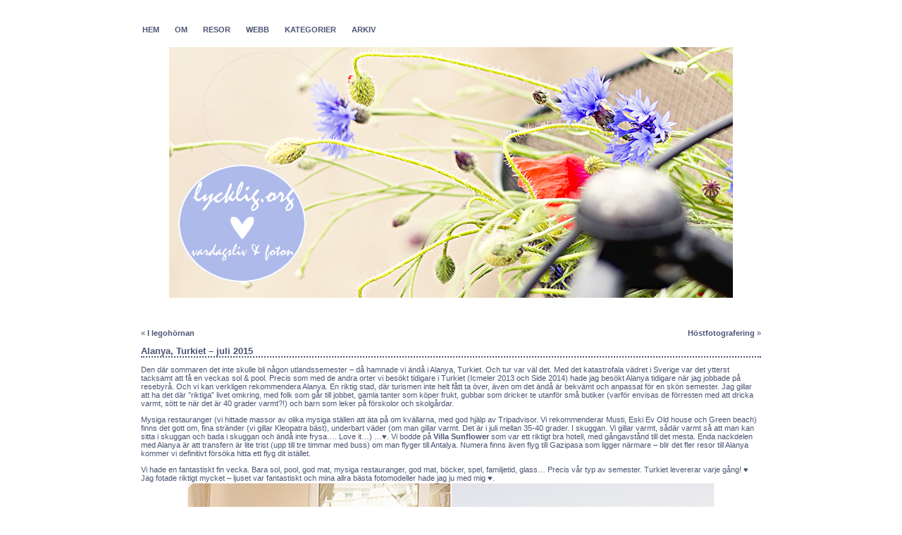

--- FILE ---
content_type: text/html; charset=UTF-8
request_url: https://lycklig.org/?p=6703
body_size: 41425
content:
<!DOCTYPE html PUBLIC "-//W3C//DTD XHTML 1.0 Transitional//EN" "http://www.w3.org/TR/xhtml1/DTD/xhtml1-transitional.dtd">

<html xmlns="http://www.w3.org/1999/xhtml">



<head>

<meta http-equiv="Content-Type" content="text/html; charset=iso-8859-1" />
<meta http-equiv="imagetoolbar" content="no" />
<meta name="author" content="Lotta J - Divadesign.se (mail:info@divadesign.se)">
<meta name="copyright" content="Lycklig.org">

<!-- OBS!! COPYRIGHT INFORMATION -->
<!-- Wordpress tema kodat av www.divadesign.se för lycklig.org
ALLT på sidan är COPYRIGHT lycklig.org

INGET FÅR LADDAS NED UTAN LYCKLIG.ORGs TILLSTÅND!! -->

<!-- slut COPYRIGHT INFORMATION -->


<title>   Alanya, Turkiet &#8211; juli 2015</title>

<link rel="stylesheet" type="text/css" href="https://lycklig.org/wp-content/themes/varsommar14/style.css" />

<!-- leave this for stats -->



<link rel="stylesheet" href="https://lycklig.org/wp-content/themes/varsommar14/style.css" type="text/css" media="screen" />

<link rel="alternate" type="application/rss+xml" title="RSS 2.0" href="https://lycklig.org/?feed=rss2" />

<link rel="alternate" type="text/xml" title="RSS .92" href="https://lycklig.org/?feed=rss" />

<link rel="alternate" type="application/atom+xml" title="Atom 0.3" href="https://lycklig.org/?feed=atom" />

<link rel="pingback" href="http://lycklig.org/xmlrpc.php" />


<meta name='robots' content='noindex,nofollow' />
<link rel="alternate" type="application/rss+xml" title="[lycklig.org] &raquo; Alanya, Turkiet &#8211; juli 2015 kommentarsflöde" href="https://lycklig.org/?feed=rss2&#038;p=6703" />
<link rel='stylesheet' id='sidebar-login-css'  href='https://lycklig.org/wp-content/plugins/sidebar-login/assets/css/sidebar-login.css?ver=2.5.3' type='text/css' media='all' />
<link rel='stylesheet' id='NextGEN-css'  href='https://lycklig.org/wp-content/plugins/nextgen-gallery/css/nggallery.css?ver=1.0.0' type='text/css' media='screen' />
<link rel='stylesheet' id='shutter-css'  href='https://lycklig.org/wp-content/plugins/nextgen-gallery/shutter/shutter-reloaded.css?ver=1.3.4' type='text/css' media='screen' />
<link rel='stylesheet' id='multilevelnav_style-css'  href='https://lycklig.org/?mlnmenu=css&#038;ver=3.5.1' type='text/css' media='all' />
<script type='text/javascript' src='https://lycklig.org/wp-includes/js/jquery/jquery.js?ver=1.8.3'></script>
<script type='text/javascript' src='https://lycklig.org/wp-content/plugins/sidebar-login/assets/js/blockui.min.js?ver=2.57'></script>
<script type='text/javascript'>
/* <![CDATA[ */
var sidebar_login_params = {"ajax_url":"https:\/\/lycklig.org\/wp-admin\/admin-ajax.php","force_ssl_login":"0","force_ssl_admin":"0","is_ssl":"1","i18n_username_required":"Please enter your username","i18n_password_required":"Please enter your password","error_class":"sidebar_login_error"};
/* ]]> */
</script>
<script type='text/javascript' src='https://lycklig.org/wp-content/plugins/sidebar-login/assets/js/sidebar-login.min.js?ver=2.5.3'></script>
<script type='text/javascript'>
/* <![CDATA[ */
var shutterSettings = {"msgLoading":"L O A D I N G","msgClose":"Click to Close","imageCount":"1"};
/* ]]> */
</script>
<script type='text/javascript' src='https://lycklig.org/wp-content/plugins/nextgen-gallery/shutter/shutter-reloaded.js?ver=1.3.3'></script>
<script type='text/javascript' src='https://lycklig.org/wp-content/plugins/nextgen-gallery/js/jquery.cycle.all.min.js?ver=2.9995'></script>
<script type='text/javascript' src='https://lycklig.org/wp-content/plugins/nextgen-gallery/js/ngg.slideshow.min.js?ver=1.06'></script>
<script type='text/javascript' src='http://lycklig.org/wp-content/plugins/multi-level-navigation-plugin/scripts/superfish.js?ver=1.4.8'></script>
<link rel="EditURI" type="application/rsd+xml" title="RSD" href="https://lycklig.org/xmlrpc.php?rsd" />
<link rel="wlwmanifest" type="application/wlwmanifest+xml" href="https://lycklig.org/wp-includes/wlwmanifest.xml" /> 
<link rel='prev' title='I legohörnan' href='https://lycklig.org/?p=6691' />
<link rel='next' title='Höstfotografering' href='https://lycklig.org/?p=6713' />
<meta name="generator" content="WordPress 3.5.1" />
<link rel='canonical' href='https://lycklig.org/?p=6703' />
<meta property="og:site_name" content="[lycklig.org]" />
<meta property="og:title" content="Alanya, Turkiet – juli 2015" />
<meta property="og:url" content="https://lycklig.org/?p=6703" />
<meta property="og:type" content="article" />

<!-- Multi-level Navigation Plugin v2.3.5 by PixoPoint Web Development ... http://pixopoint.com/multi-level-navigation/ -->
<!--[if lte IE 7]><script type="text/javascript" src="http://lycklig.org/wp-content/plugins/multi-level-navigation-plugin/scripts/suckerfish_ie.js"></script><![endif]--><script>jQuery(document).ready(function() {
	jQuery("ul.sf-menu").superfish({
		animation:     {opacity:"show",height:"show"},  // fade-in and slide-down animation
		delay:        0,                            // delay on mouseout
		speed:        "normal",  // animation speed
		autoArrows:   "",  // enable generation of arrow mark-up
		dropShadows:  ""  // enable drop shadows
	});
});
/**
* hoverIntent is similar to jQuery's built-in "hover" function except that
* instead of firing the onMouseOver event immediately, hoverIntent checks
* to see if the user's mouse has slowed down (beneath the sensitivity
* threshold) before firing the onMouseOver event.
*
* hoverIntent r5 // 2007.03.27 // jQuery 1.1.2+
* <http://cherne.net/brian/resources/jquery.hoverIntent.html>
*
* hoverIntent is currently available for use in all personal or commercial
* projects under both MIT and GPL licenses. This means that you can choose
* the license that best suits your project, and use it accordingly.
*
* // basic usage (just like .hover) receives onMouseOver and onMouseOut functions
* $("ul li").hoverIntent( showNav , hideNav );
*
* // advanced usage receives configuration object only
* $("ul li").hoverIntent({
*	sensitivity: 7, // number = sensitivity threshold (must be 1 or higher)
*	interval: 100,   // number = milliseconds of polling interval
*	over: showNav,  // function = onMouseOver callback (required)
*	timeout: 0,   // number = milliseconds delay before onMouseOut function call
*	out: hideNav    // function = onMouseOut callback (required)
* });
*
* @param  f  onMouseOver function || An object with configuration options
* @param  g  onMouseOut function  || Nothing (use configuration options object)
* @author    Brian Cherne <brian@cherne.net>
*/
(function($) {
	$.fn.hoverIntent = function(f,g) {
		// default configuration options
		var cfg = {
			sensitivity: 10,
			interval: 200,
			timeout: 0
		};
		// override configuration options with user supplied object
		cfg = $.extend(cfg, g ? { over: f, out: g } : f );

		// instantiate variables
		// cX, cY = current X and Y position of mouse, updated by mousemove event
		// pX, pY = previous X and Y position of mouse, set by mouseover and polling interval
		var cX, cY, pX, pY;

		// A private function for getting mouse position
		var track = function(ev) {
			cX = ev.pageX;
			cY = ev.pageY;
		};

		// A private function for comparing current and previous mouse position
		var compare = function(ev,ob) {
			ob.hoverIntent_t = clearTimeout(ob.hoverIntent_t);
			// compare mouse positions to see if they've crossed the threshold
			if ( ( Math.abs(pX-cX) + Math.abs(pY-cY) ) < cfg.sensitivity ) {
				$(ob).unbind("mousemove",track);
				// set hoverIntent state to true (so mouseOut can be called)
				ob.hoverIntent_s = 1;
				return cfg.over.apply(ob,[ev]);
			} else {
				// set previous coordinates for next time
				pX = cX; pY = cY;
				// use self-calling timeout, guarantees intervals are spaced out properly (avoids JavaScript timer bugs)
				ob.hoverIntent_t = setTimeout( function(){compare(ev, ob);} , cfg.interval );
			}
		};

		// A private function for delaying the mouseOut function
		var delay = function(ev,ob) {
			ob.hoverIntent_t = clearTimeout(ob.hoverIntent_t);
			ob.hoverIntent_s = 0;
			return cfg.out.apply(ob,[ev]);
		};

		// A private function for handling mouse 'hovering'
		var handleHover = function(e) {
			// next three lines copied from jQuery.hover, ignore children onMouseOver/onMouseOut
			var p = (e.type == "mouseover" ? e.fromElement : e.toElement) || e.relatedTarget;
			while ( p && p != this ) { try { p = p.parentNode; } catch(e) { p = this; } }
			if ( p == this ) { return false; }

			// copy objects to be passed into t (required for event object to be passed in IE)
			var ev = jQuery.extend({},e);
			var ob = this;

			// cancel hoverIntent timer if it exists
			if (ob.hoverIntent_t) { ob.hoverIntent_t = clearTimeout(ob.hoverIntent_t); }

			// else e.type == "onmouseover"
			if (e.type == "mouseover") {
				// set "previous" X and Y position based on initial entry point
				pX = ev.pageX; pY = ev.pageY;
				// update "current" X and Y position based on mousemove
				$(ob).bind("mousemove",track);
				// start polling interval (self-calling timeout) to compare mouse coordinates over time
				if (ob.hoverIntent_s != 1) { ob.hoverIntent_t = setTimeout( function(){compare(ev,ob);} , cfg.interval );}

			// else e.type == "onmouseout"
			} else {
				// unbind expensive mousemove event
				$(ob).unbind("mousemove",track);
				// if hoverIntent state is true, then call the mouseOut function after the specified delay
				if (ob.hoverIntent_s == 1) { ob.hoverIntent_t = setTimeout( function(){delay(ev,ob);} , cfg.timeout );}
			}
		};

		// bind the function to the two event listeners
		return this.mouseover(handleHover).mouseout(handleHover);
	};
})(jQuery);
</script><!-- <meta name="NextGEN" version="1.9.12" /> -->
<script type="text/javascript">
	<!--
	function makeNewWindows() {
		if (!document.links) {
			document.links = document.getElementsByTagName('a');
		}

		for (var t=0; t<document.links.length; t++) {
			var zaplinks = document.links[t];
			if (zaplinks.href.search(/http/) != -1) {
		  	if (zaplinks.href.search('/lycklig.org/') == -1) {
		    	zaplinks.setAttribute('target', '_blank');
		    }
		  }
		}
	}
	
	function addLoadEvent2(func)
	{	
		var oldonload = window.onload;
		if (typeof window.onload != 'function'){
			window.onload = func;
		} else {
			window.onload = function(){
				oldonload();
				func();
			}
		}
	}

	addLoadEvent2(makeNewWindows);	// makeNewWindows bei onLoad hinzufuegen

	//-->
	</script><link id='MediaRSS' rel='alternate' type='application/rss+xml' title='NextGEN Gallery RSS Feed' href='https://lycklig.org/wp-content/plugins/nextgen-gallery/xml/media-rss.php' />

</head>

<body><br />
<!-- START Susnet REGISTRERINGSKOD -->
<script type="text/javascript" src="http://susnet.se/susnetstat.js">
</script>
<script type="text/javascript">
susnet_counter_id = 20;
susnet_security_code = 'a0';
susnet_node=0;
register();
</script>
<!-- SLUT Susnet REGISTRERINGSKOD -->

<div id="site">






<div id="wrap">

<!-- Multi-level Navigation Plugin v2.3.5 by PixoPoint Web Development ... http://pixopoint.com/multi-level-navigation/ -->
<div id="pixopoint_menu_wrapper1"><div id="pixopoint_menu1">		<ul class="sf-menu" id="suckerfishnav"><li><a href="https://lycklig.org/">Hem</a></li><li class="page_item page-item-3"><a href="https://lycklig.org/?page_id=3">Om</a></li>
<li class="page_item page-item-4 haschildren"><a href="https://lycklig.org/?page_id=4">Resor</a>
<ul class='children'>
	<li class="page_item page-item-41"><a href="https://lycklig.org/?page_id=41">Åre januari-02</a></li>
	<li class="page_item page-item-50"><a href="https://lycklig.org/?page_id=50">Badgastein april-04</a></li>
	<li class="page_item page-item-38"><a href="https://lycklig.org/?page_id=38">Badgastein januari-01</a></li>
	<li class="page_item page-item-6651"><a href="https://lycklig.org/?page_id=6651">Ban Phe, Thailand</a></li>
	<li class="page_item page-item-44"><a href="https://lycklig.org/?page_id=44">Bryssel augusti-02</a></li>
	<li class="page_item page-item-56"><a href="https://lycklig.org/?page_id=56">Bryssel, februari 07</a></li>
	<li class="page_item page-item-47"><a href="https://lycklig.org/?page_id=47">Bulgarien/Rumänien september-03</a></li>
	<li class="page_item page-item-4820"><a href="https://lycklig.org/?page_id=4820">Danmark 2011</a></li>
	<li class="page_item page-item-55"><a href="https://lycklig.org/?page_id=55">Egypten november 06</a></li>
	<li class="page_item page-item-46"><a href="https://lycklig.org/?page_id=46">Gotland juli-03</a></li>
	<li class="page_item page-item-1600"><a href="https://lycklig.org/?page_id=1600">Kalives &#8211; Kreta, maj 09</a></li>
	<li class="page_item page-item-327"><a href="https://lycklig.org/?page_id=327">Kefalonia, september 08</a></li>
	<li class="page_item page-item-6721"><a href="https://lycklig.org/?page_id=6721">Koh Lanta, Thailand</a></li>
	<li class="page_item page-item-42"><a href="https://lycklig.org/?page_id=42">Köpenhamn maj-02</a></li>
	<li class="page_item page-item-71"><a href="https://lycklig.org/?page_id=71">Kreta, maj 07</a></li>
	<li class="page_item page-item-155"><a href="https://lycklig.org/?page_id=155">Lalandia, april-08</a></li>
	<li class="page_item page-item-54"><a href="https://lycklig.org/?page_id=54">Lanzarote, februari-06</a></li>
	<li class="page_item page-item-43"><a href="https://lycklig.org/?page_id=43">Lefkas juli-02</a></li>
	<li class="page_item page-item-39"><a href="https://lycklig.org/?page_id=39">London februari-01</a></li>
	<li class="page_item page-item-59"><a href="https://lycklig.org/?page_id=59">Mallorca, oktober 07</a></li>
	<li class="page_item page-item-3427"><a href="https://lycklig.org/?page_id=3427">Mayrhofen 2011</a></li>
	<li class="page_item page-item-36"><a href="https://lycklig.org/?page_id=36">Naxos juni-00</a></li>
	<li class="page_item page-item-51"><a href="https://lycklig.org/?page_id=51">Öland augusti-04</a></li>
	<li class="page_item page-item-40"><a href="https://lycklig.org/?page_id=40">Paris juli-01</a></li>
	<li class="page_item page-item-6458"><a href="https://lycklig.org/?page_id=6458">Prag &#8211; april 2014</a></li>
	<li class="page_item page-item-3349"><a href="https://lycklig.org/?page_id=3349">Ramsvik, juli 2010</a></li>
	<li class="page_item page-item-53"><a href="https://lycklig.org/?page_id=53">Rom april 05</a></li>
	<li class="page_item page-item-35"><a href="https://lycklig.org/?page_id=35">Sälen januari-00</a></li>
	<li class="page_item page-item-128"><a href="https://lycklig.org/?page_id=128">Snogeholm, april-08</a></li>
	<li class="page_item page-item-49"><a href="https://lycklig.org/?page_id=49">Thailand jan/feb-04</a></li>
	<li class="page_item page-item-3345"><a href="https://lycklig.org/?page_id=3345">Thailand, jan/feb 2010</a></li>
	<li class="page_item page-item-5948"><a href="https://lycklig.org/?page_id=5948">Thailand, Koh Lanta, mars 2012</a></li>
	<li class="page_item page-item-57"><a href="https://lycklig.org/?page_id=57">Thailand; Koh Lanta nov/dec 07</a>
	<ul class='children'>
		<li class="page_item page-item-58"><a href="https://lycklig.org/?page_id=58">Thailand, Koh Hai nov 07</a></li>
	</ul>
</li>
	<li class="page_item page-item-52"><a href="https://lycklig.org/?page_id=52">Turkiet september-04</a></li>
	<li class="page_item page-item-34"><a href="https://lycklig.org/?page_id=34">Zakhyntos juni-99</a></li>
	<li class="page_item page-item-45"><a href="https://lycklig.org/?page_id=45">Zell am See januari-03</a></li>
</ul>
</li>
<li class="page_item page-item-5 haschildren"><a href="https://lycklig.org/?page_id=5">Webb</a>
<ul class='children'>
	<li class="page_item page-item-33"><a href="https://lycklig.org/?page_id=33">Versioner</a></li>
</ul>
</li>
<li class="categories haschildren"><a href="">Kategorier</a><ul><li class="cat-item cat-item-21"><a href="https://lycklig.org/?cat=21" title="Se alla inlägg sparade under Barnkläder">Barnkläder</a>
</li>
<li class="cat-item cat-item-4"><a href="https://lycklig.org/?cat=4" title="Se alla inlägg sparade under Biggles">Biggles</a>
</li>
<li class="cat-item cat-item-18"><a href="https://lycklig.org/?cat=18" title="Se alla inlägg sparade under Böcker">Böcker</a>
</li>
<li class="cat-item cat-item-50"><a href="https://lycklig.org/?cat=50" title="Se alla inlägg sparade under Digiscrap">Digiscrap</a>
</li>
<li class="cat-item cat-item-15"><a href="https://lycklig.org/?cat=15" title="Se alla inlägg sparade under Familj">Familj</a>
</li>
<li class="cat-item cat-item-8"><a href="https://lycklig.org/?cat=8" title="Se alla inlägg sparade under Foto">Foto</a>
</li>
<li class="cat-item cat-item-1"><a href="https://lycklig.org/?cat=1" title="Se alla inlägg sparade under Funderingar">Funderingar</a>
</li>
<li class="cat-item cat-item-30"><a href="https://lycklig.org/?cat=30" title="Se alla inlägg sparade under Höst">Höst</a>
</li>
<li class="cat-item cat-item-5"><a href="https://lycklig.org/?cat=5" title="Se alla inlägg sparade under Inredning">Inredning</a>
</li>
<li class="cat-item cat-item-12"><a href="https://lycklig.org/?cat=12" title="Se alla inlägg sparade under Jobb">Jobb</a>
</li>
<li class="cat-item cat-item-32"><a href="https://lycklig.org/?cat=32" title="Se alla inlägg sparade under Jul">Jul</a>
</li>
<li class="cat-item cat-item-20"><a href="https://lycklig.org/?cat=20" title="Se alla inlägg sparade under Junior">Junior</a>
</li>
<li class="cat-item cat-item-27"><a href="https://lycklig.org/?cat=27" title="Se alla inlägg sparade under Kasper">Kasper</a>
</li>
<li class="cat-item cat-item-53"><a href="https://lycklig.org/?cat=53" title="Se alla inlägg sparade under Lilla trean">Lilla trean</a>
</li>
<li class="cat-item cat-item-13"><a href="https://lycklig.org/?cat=13" title="Se alla inlägg sparade under Mammaliv">Mammaliv</a>
</li>
<li class="cat-item cat-item-11"><a href="https://lycklig.org/?cat=11" title="Se alla inlägg sparade under Mat &amp; Dryck">Mat &amp; Dryck</a>
</li>
<li class="cat-item cat-item-54"><a href="https://lycklig.org/?cat=54" title="Se alla inlägg sparade under Noah">Noah</a>
</li>
<li class="cat-item cat-item-34"><a href="https://lycklig.org/?cat=34" title="Se alla inlägg sparade under Öppet">Öppet</a>
<ul class='children'>
<li class="cat-item cat-item-44"><a href="https://lycklig.org/?cat=44" title="Se alla inlägg sparade under Äta &amp; Dricka">Äta &amp; Dricka</a>
</li>
<li class="cat-item cat-item-35"><a href="https://lycklig.org/?cat=35" title="Se alla inlägg sparade under Barn">Barn</a>
</li>
<li class="cat-item cat-item-39"><a href="https://lycklig.org/?cat=39" title="Se alla inlägg sparade under Fotografering">Fotografering</a>
</li>
<li class="cat-item cat-item-43"><a href="https://lycklig.org/?cat=43" title="Se alla inlägg sparade under Hos oss">Hos oss</a>
</li>
<li class="cat-item cat-item-36"><a href="https://lycklig.org/?cat=36" title="Se alla inlägg sparade under Hund">Hund</a>
</li>
<li class="cat-item cat-item-28"><a href="https://lycklig.org/?cat=28" title="Se alla inlägg sparade under Layout">Layout</a>
</li>
<li class="cat-item cat-item-46"><a href="https://lycklig.org/?cat=46" title="Se alla inlägg sparade under Månadsbilden">Månadsbilden</a>
</li>
<li class="cat-item cat-item-47"><a href="https://lycklig.org/?cat=47" title="Se alla inlägg sparade under Resor">Resor</a>
</li>
<li class="cat-item cat-item-41"><a href="https://lycklig.org/?cat=41" title="Se alla inlägg sparade under Shopping">Shopping</a>
</li>
<li class="cat-item cat-item-48"><a href="https://lycklig.org/?cat=48" title="Se alla inlägg sparade under Tankar">Tankar</a>
</li>
<li class="cat-item cat-item-42"><a href="https://lycklig.org/?cat=42" title="Se alla inlägg sparade under Tips">Tips</a>
</li>
<li class="cat-item cat-item-51"><a href="https://lycklig.org/?cat=51" title="Se alla inlägg sparade under Vanlig vardag">Vanlig vardag</a>
</li>
<li class="cat-item cat-item-40"><a href="https://lycklig.org/?cat=40" title="Se alla inlägg sparade under Vanliga dagar">Vanliga dagar</a>
</li>
</ul>
</li>
<li class="cat-item cat-item-29"><a href="https://lycklig.org/?cat=29" title="Se alla inlägg sparade under PS-kurs">PS-kurs</a>
</li>
<li class="cat-item cat-item-31"><a href="https://lycklig.org/?cat=31" title="Se alla inlägg sparade under Smultronställen">Smultronställen</a>
</li>
<li class="cat-item cat-item-25"><a href="https://lycklig.org/?cat=25" title="Se alla inlägg sparade under Sommar">Sommar</a>
</li>
<li class="cat-item cat-item-3"><a href="https://lycklig.org/?cat=3" title="Se alla inlägg sparade under Theo">Theo</a>
</li>
<li class="cat-item cat-item-16"><a href="https://lycklig.org/?cat=16" title="Se alla inlägg sparade under Tidigare år">Tidigare år</a>
</li>
<li class="cat-item cat-item-49"><a href="https://lycklig.org/?cat=49" title="Se alla inlägg sparade under Trädäck">Trädäck</a>
</li>
<li class="cat-item cat-item-7"><a href="https://lycklig.org/?cat=7" title="Se alla inlägg sparade under Trädgård">Trädgård</a>
</li>
<li class="cat-item cat-item-22"><a href="https://lycklig.org/?cat=22" title="Se alla inlägg sparade under Ur barnamun">Ur barnamun</a>
</li>
<li class="cat-item cat-item-14"><a href="https://lycklig.org/?cat=14" title="Se alla inlägg sparade under Vänner">Vänner</a>
</li>
<li class="cat-item cat-item-23"><a href="https://lycklig.org/?cat=23" title="Se alla inlägg sparade under Vår">Vår</a>
</li>
<li class="cat-item cat-item-9"><a href="https://lycklig.org/?cat=9" title="Se alla inlägg sparade under Vardag">Vardag</a>
</li>
<li class="cat-item cat-item-19"><a href="https://lycklig.org/?cat=19" title="Se alla inlägg sparade under Vardagslyx">Vardagslyx</a>
</li>
<li class="cat-item cat-item-24"><a href="https://lycklig.org/?cat=24" title="Se alla inlägg sparade under Vinter">Vinter</a>
</li>
</ul></li>
<li><a href="">Arkiv</a><ul>	<li><a href='https://lycklig.org/?m=201606' title='juni 2016'>juni 2016</a></li>
	<li><a href='https://lycklig.org/?m=201605' title='maj 2016'>maj 2016</a></li>
	<li><a href='https://lycklig.org/?m=201511' title='november 2015'>november 2015</a></li>
	<li><a href='https://lycklig.org/?m=201510' title='oktober 2015'>oktober 2015</a></li>
	<li><a href='https://lycklig.org/?m=201507' title='juli 2015'>juli 2015</a></li>
	<li><a href='https://lycklig.org/?m=201503' title='mars 2015'>mars 2015</a></li>
	<li><a href='https://lycklig.org/?m=201501' title='januari 2015'>januari 2015</a></li>
	<li><a href='https://lycklig.org/?m=201412' title='december 2014'>december 2014</a></li>
	<li><a href='https://lycklig.org/?m=201411' title='november 2014'>november 2014</a></li>
	<li><a href='https://lycklig.org/?m=201410' title='oktober 2014'>oktober 2014</a></li>
	<li><a href='https://lycklig.org/?m=201409' title='september 2014'>september 2014</a></li>
	<li><a href='https://lycklig.org/?m=201408' title='augusti 2014'>augusti 2014</a></li>
	<li><a href='https://lycklig.org/?m=201407' title='juli 2014'>juli 2014</a></li>
	<li><a href='https://lycklig.org/?m=201406' title='juni 2014'>juni 2014</a></li>
	<li><a href='https://lycklig.org/?m=201405' title='maj 2014'>maj 2014</a></li>
	<li><a href='https://lycklig.org/?m=201404' title='april 2014'>april 2014</a></li>
	<li><a href='https://lycklig.org/?m=201403' title='mars 2014'>mars 2014</a></li>
	<li><a href='https://lycklig.org/?m=201402' title='februari 2014'>februari 2014</a></li>
	<li><a href='https://lycklig.org/?m=201401' title='januari 2014'>januari 2014</a></li>
	<li><a href='https://lycklig.org/?m=201312' title='december 2013'>december 2013</a></li>
	<li><a href='https://lycklig.org/?m=201311' title='november 2013'>november 2013</a></li>
	<li><a href='https://lycklig.org/?m=201310' title='oktober 2013'>oktober 2013</a></li>
	<li><a href='https://lycklig.org/?m=201309' title='september 2013'>september 2013</a></li>
	<li><a href='https://lycklig.org/?m=201308' title='augusti 2013'>augusti 2013</a></li>
	<li><a href='https://lycklig.org/?m=201307' title='juli 2013'>juli 2013</a></li>
	<li><a href='https://lycklig.org/?m=201306' title='juni 2013'>juni 2013</a></li>
	<li><a href='https://lycklig.org/?m=201305' title='maj 2013'>maj 2013</a></li>
	<li><a href='https://lycklig.org/?m=201304' title='april 2013'>april 2013</a></li>
	<li><a href='https://lycklig.org/?m=201303' title='mars 2013'>mars 2013</a></li>
	<li><a href='https://lycklig.org/?m=201302' title='februari 2013'>februari 2013</a></li>
	<li><a href='https://lycklig.org/?m=201301' title='januari 2013'>januari 2013</a></li>
	<li><a href='https://lycklig.org/?m=201212' title='december 2012'>december 2012</a></li>
	<li><a href='https://lycklig.org/?m=201211' title='november 2012'>november 2012</a></li>
	<li><a href='https://lycklig.org/?m=201210' title='oktober 2012'>oktober 2012</a></li>
	<li><a href='https://lycklig.org/?m=201209' title='september 2012'>september 2012</a></li>
	<li><a href='https://lycklig.org/?m=201208' title='augusti 2012'>augusti 2012</a></li>
	<li><a href='https://lycklig.org/?m=201207' title='juli 2012'>juli 2012</a></li>
	<li><a href='https://lycklig.org/?m=201206' title='juni 2012'>juni 2012</a></li>
	<li><a href='https://lycklig.org/?m=201205' title='maj 2012'>maj 2012</a></li>
	<li><a href='https://lycklig.org/?m=201204' title='april 2012'>april 2012</a></li>
	<li><a href='https://lycklig.org/?m=201203' title='mars 2012'>mars 2012</a></li>
	<li><a href='https://lycklig.org/?m=201202' title='februari 2012'>februari 2012</a></li>
	<li><a href='https://lycklig.org/?m=201201' title='januari 2012'>januari 2012</a></li>
	<li><a href='https://lycklig.org/?m=201112' title='december 2011'>december 2011</a></li>
	<li><a href='https://lycklig.org/?m=201111' title='november 2011'>november 2011</a></li>
	<li><a href='https://lycklig.org/?m=201110' title='oktober 2011'>oktober 2011</a></li>
	<li><a href='https://lycklig.org/?m=201109' title='september 2011'>september 2011</a></li>
	<li><a href='https://lycklig.org/?m=201108' title='augusti 2011'>augusti 2011</a></li>
	<li><a href='https://lycklig.org/?m=201107' title='juli 2011'>juli 2011</a></li>
	<li><a href='https://lycklig.org/?m=201106' title='juni 2011'>juni 2011</a></li>
	<li><a href='https://lycklig.org/?m=201105' title='maj 2011'>maj 2011</a></li>
	<li><a href='https://lycklig.org/?m=201104' title='april 2011'>april 2011</a></li>
	<li><a href='https://lycklig.org/?m=201103' title='mars 2011'>mars 2011</a></li>
	<li><a href='https://lycklig.org/?m=201102' title='februari 2011'>februari 2011</a></li>
	<li><a href='https://lycklig.org/?m=201101' title='januari 2011'>januari 2011</a></li>
	<li><a href='https://lycklig.org/?m=201012' title='december 2010'>december 2010</a></li>
	<li><a href='https://lycklig.org/?m=201011' title='november 2010'>november 2010</a></li>
	<li><a href='https://lycklig.org/?m=201010' title='oktober 2010'>oktober 2010</a></li>
	<li><a href='https://lycklig.org/?m=201009' title='september 2010'>september 2010</a></li>
	<li><a href='https://lycklig.org/?m=201008' title='augusti 2010'>augusti 2010</a></li>
	<li><a href='https://lycklig.org/?m=201007' title='juli 2010'>juli 2010</a></li>
	<li><a href='https://lycklig.org/?m=201006' title='juni 2010'>juni 2010</a></li>
	<li><a href='https://lycklig.org/?m=201005' title='maj 2010'>maj 2010</a></li>
	<li><a href='https://lycklig.org/?m=201004' title='april 2010'>april 2010</a></li>
	<li><a href='https://lycklig.org/?m=201003' title='mars 2010'>mars 2010</a></li>
	<li><a href='https://lycklig.org/?m=201002' title='februari 2010'>februari 2010</a></li>
	<li><a href='https://lycklig.org/?m=201001' title='januari 2010'>januari 2010</a></li>
	<li><a href='https://lycklig.org/?m=200912' title='december 2009'>december 2009</a></li>
	<li><a href='https://lycklig.org/?m=200911' title='november 2009'>november 2009</a></li>
	<li><a href='https://lycklig.org/?m=200910' title='oktober 2009'>oktober 2009</a></li>
	<li><a href='https://lycklig.org/?m=200909' title='september 2009'>september 2009</a></li>
	<li><a href='https://lycklig.org/?m=200908' title='augusti 2009'>augusti 2009</a></li>
	<li><a href='https://lycklig.org/?m=200907' title='juli 2009'>juli 2009</a></li>
	<li><a href='https://lycklig.org/?m=200906' title='juni 2009'>juni 2009</a></li>
	<li><a href='https://lycklig.org/?m=200905' title='maj 2009'>maj 2009</a></li>
	<li><a href='https://lycklig.org/?m=200904' title='april 2009'>april 2009</a></li>
	<li><a href='https://lycklig.org/?m=200903' title='mars 2009'>mars 2009</a></li>
	<li><a href='https://lycklig.org/?m=200902' title='februari 2009'>februari 2009</a></li>
	<li><a href='https://lycklig.org/?m=200901' title='januari 2009'>januari 2009</a></li>
	<li><a href='https://lycklig.org/?m=200812' title='december 2008'>december 2008</a></li>
	<li><a href='https://lycklig.org/?m=200811' title='november 2008'>november 2008</a></li>
	<li><a href='https://lycklig.org/?m=200810' title='oktober 2008'>oktober 2008</a></li>
	<li><a href='https://lycklig.org/?m=200809' title='september 2008'>september 2008</a></li>
	<li><a href='https://lycklig.org/?m=200808' title='augusti 2008'>augusti 2008</a></li>
	<li><a href='https://lycklig.org/?m=200806' title='juni 2008'>juni 2008</a></li>
	<li><a href='https://lycklig.org/?m=200805' title='maj 2008'>maj 2008</a></li>
</ul></li></ul>
	</div>
</div><br /><br />
<div id="topp"></div>

<div id="content">


<!--single.php-->
	
<!--loop-->			
  
	        <!--navigation-->
<div class="navigation">		
<div class="alignleft">&laquo; <a href="https://lycklig.org/?p=6691" rel="prev">I legohörnan</a></div>
<div class="alignright"><a href="https://lycklig.org/?p=6713" rel="next">Höstfotografering</a> &raquo;</div>
</div><br /><br />
		
	
		<!--post title-->
			<h2 class="head" id="post-6703"><a href="https://lycklig.org/?p=6703" rel="bookmark" title="Permanent Link: Alanya, Turkiet &#8211; juli 2015">Alanya, Turkiet &#8211; juli 2015</a></h2>
	
			<!--content with more link-->
			<p>Den där sommaren det inte skulle bli någon utlandssemester &#8211; då hamnade vi ändå i Alanya, Turkiet. Och tur var väl det. Med det katastrofala vädret i Sverige var det ytterst tacksamt att få en veckas sol &#038; pool. Precis som med de andra orter vi besökt tidigare i Turkiet (Icmeler 2013 och Side 2014) hade jag besökt Alanya tidigare när jag jobbade på resebyrå. Och vi kan verkligen rekommendera Alanya. En riktig stad, där turismen inte helt fått ta över, även om det ändå är bekvämt och anpassat för en skön semester. Jag gillar att ha det där &#8221;riktiga&#8221; livet omkring, med folk som går till jobbet, gamla tanter som köper frukt, gubbar som dricker te utanför små butiker (varför envisas de förresten med att dricka varmt, sött te när det är 40 grader varmt?!) och barn som leker på förskolor och skolgårdar. </p>
<p>Mysiga restauranger (vi hittade massor av olika mysiga ställen att äta på om kvällarna, med god hjälp av Tripadvisor. Vi rekommenderar Musti, Eski Ev Old house och Green beach) finns det gott om, fina stränder (vi gillar Kleopatra bäst), underbart väder (om man gillar varmt. Det är i juli mellan 35-40 grader. I skuggan. Vi gillar varmt, sådär varmt så att man kan sitta i skuggan och bada i skuggan och ändå inte frysa&#8230;. Love it&#8230;) &#8230;♥. Vi bodde på <a href="http://www.ving.se/turkiet/alanya/villa-sunflower-1" target="_blank">Villa Sunflower</a> som var ett riktigt bra hotell, med gångavstånd till det mesta. Enda nackdelen med Alanya är att transfern är lite trist (upp till tre timmar med buss) om man flyger till Antalya. Numera finns även flyg till Gazipasa som ligger närmare &#8211; blir det fler resor till Alanya kommer vi definitivt försöka hitta ett flyg dit istället. </p>
<p>Vi hade en fantastiskt fin vecka. Bara sol, pool, god mat, mysiga restauranger, god mat, böcker, spel, familjetid, glass&#8230; Precis vår typ av semester. Turkiet levererar varje gång! ♥ Jag fotade riktigt mycket &#8211; ljuset var fantastiskt och mina allra bästa fotomodeller hade jag ju med mig ♥.<br />
<a href="http://lycklig.org/wp-content/uploads/2015/07/1.jpg"><img src="http://lycklig.org/wp-content/uploads/2015/07/1.jpg" alt="1" width="750" height="5835" class="img" /></a></p>
<p><a href="http://lycklig.org/wp-content/uploads/2015/07/blog2.jpg"><img src="http://lycklig.org/wp-content/uploads/2015/07/blog2.jpg" alt="blog2" width="750" height="5427" class="img" /></a></p>
<p><a href="http://lycklig.org/wp-content/uploads/2015/07/blog3.jpg"><img src="http://lycklig.org/wp-content/uploads/2015/07/blog3.jpg" alt="blog3" width="750" height="5562" class="img" /></a></p>
<p><a href="http://lycklig.org/wp-content/uploads/2015/07/blog4.jpg"><img src="http://lycklig.org/wp-content/uploads/2015/07/blog4.jpg" alt="blog4" width="750" height="6188" class="img" /></a></p>
<p><a href="http://lycklig.org/wp-content/uploads/2015/07/blog5.jpg"><img src="http://lycklig.org/wp-content/uploads/2015/07/blog5.jpg" alt="blog5" width="750" height="7121" class="img" /></a></p>

<!-- Facebook Like Button v1.9.6 BEGIN [http://blog.bottomlessinc.com] -->
<iframe src="http://www.facebook.com/plugins/like.php?href=https%3A%2F%2Flycklig.org%2F%3Fp%3D6703&amp;layout=standard&amp;show_faces=false&amp;width=450&amp;action=like&amp;colorscheme=light&amp;font=verdana" scrolling="no" frameborder="0" allowTransparency="true" style="border:none; overflow:hidden; width:450px; height: 30px; align: left; margin: 2px 0px 2px 0px"></iframe>
<!-- Facebook Like Button END -->
	
                       <!--for paginate posts-->
				
                               <!--all options if pingbacks on or not, if comments are open or not etc-->
				
				
						
						
													
						
												
					
				</p><!--all options over and out-->
	
		
	<!--include comments template-->
	






<!-- You can start editing here. -->










	<p class="head" id="comments">2 kommentarer p&aring; &#8220;Alanya, Turkiet &#8211; juli 2015&#8221;</p> 



<p><a href="#respond"> Skriv en kommentar &raquo;</a></p>



	



<ol class="commentlist">



	


<li class="alt" id="comment-13150">





		





			



 



			








<img src="http://www.gravatar.com/avatar.php?gravatar_id=33d7e1a4dbda34b97cdc0b34dfba50fc&amp;size=40&amp;default=http%3A%2F%2Fwww.lycklig.org%2Fgravatar.jpg" class="gravatar" alt="" /> Kommentar fr&aring;n: Therese
			<small class="commentmetadata">20150813 kl. 22:22 <br />


</small>







			<p>Vilka underbara bilder du har tagit!</p>
<br />

			






		







	


   



	


<li class="alt2" id="comment-13151">





		





			



 



			








<img src="http://www.gravatar.com/avatar.php?gravatar_id=b35faa7dd9d77d75e03e4d8655c05db2&amp;size=40&amp;default=http%3A%2F%2Fwww.lycklig.org%2Fgravatar.jpg" class="gravatar" alt="" /> Kommentar fr&aring;n: Frida
			<small class="commentmetadata">20150917 kl. 08:36 <br />


</small>







			<p>Pernilla, Man ser verkligen att du haft en härlig resa med familjen och med kameran! Shit vilka härliga bilder! Underbart ljus! Kram Frida</p>
<br />

			






		







	


   



	
</li>

	</ol>

	<br /><br /><br />

















 

















<p class="head" id="respond">L&auml;mna kommentar</p>
















<form action="http://lycklig.org/wp-comments-post.php" method="post" id="commentform">














<p><input type="text" name="author" id="author" value="" size="22" tabindex="1" />



<label for="author"><small>Namn (*)</small></label></p>







<p><input type="text" name="email" id="email" value="" size="22" tabindex="2" />



<label for="email"><small>Epost (visas ej) (*)</small></label></p>







<p><input type="text" name="url" id="url" value="" size="22" tabindex="3" />



<label for="url"><small>Hemsida</small></label></p>















    <script type="text/javascript">
    function grin(tag) {
    	var myField;
    	tag = ' ' + tag + ' ';
        if (document.getElementById('comment') && document.getElementById('comment').type == 'textarea') {
    		myField = document.getElementById('comment');
    	} else {
    		return false;
    	}
    	if (document.selection) {
    		myField.focus();
    		sel = document.selection.createRange();
    		sel.text = tag;
    		myField.focus();
    	}
    	else if (myField.selectionStart || myField.selectionStart == '0') {
    		var startPos = myField.selectionStart;
    		var endPos = myField.selectionEnd;
    		var cursorPos = endPos;
    		myField.value = myField.value.substring(0, startPos)
    					  + tag
    					  + myField.value.substring(endPos, myField.value.length);
    		cursorPos += tag.length;
    		myField.focus();
    		myField.selectionStart = cursorPos;
    		myField.selectionEnd = cursorPos;
    	}
    	else {
    		myField.value += tag;
    		myField.focus();
    	}
    }
    
    function moreSmilies() {
    	document.getElementById('wp-smiley-more').style.display = 'inline';
    	document.getElementById('wp-smiley-toggle').innerHTML = '<a href="javascript:lessSmilies()">&laquo;&nbsp;less</a></span>';
    }
    
    function lessSmilies() {
    	document.getElementById('wp-smiley-more').style.display = 'none';
    	document.getElementById('wp-smiley-toggle').innerHTML = '<a href="javascript:moreSmilies()">more&nbsp;&raquo;</a>';
    }
    </script>
<img src='https://lycklig.org/wp-includes/images/smilies/icon_shocked.gif' alt='x0' onclick='grin("x0")' class='wp-smiley-select' /> <img src='https://lycklig.org/wp-includes/images/smilies/icon_wink.gif' alt=';)' onclick='grin(";)")' class='wp-smiley-select' /> <img src='https://lycklig.org/wp-includes/images/smilies/icon_tired.gif' alt=':tired:' onclick='grin(":tired:")' class='wp-smiley-select' /> <img src='https://lycklig.org/wp-includes/images/smilies/icon_eh.gif' alt=':sne:' onclick='grin(":sne:")' class='wp-smiley-select' /> <img src='https://lycklig.org/wp-includes/images/smilies/icon_sad.gif' alt=':sad:' onclick='grin(":sad:")' class='wp-smiley-select' /> <img src='https://lycklig.org/wp-includes/images/smilies/icon_shy.gif' alt=':redface:' onclick='grin(":redface:")' class='wp-smiley-select' /> <img src='https://lycklig.org/wp-includes/images/smilies/icon_pleased.gif' alt=':razz:' onclick='grin(":razz:")' class='wp-smiley-select' /> <img src='https://lycklig.org/wp-includes/images/smilies/icon_secret.gif' alt=':pleased:' onclick='grin(":pleased:")' class='wp-smiley-select' /> <img src='https://lycklig.org/wp-includes/images/smilies/icon_surprised.gif' alt=':o' onclick='grin(":o")' class='wp-smiley-select' /> <img src='https://lycklig.org/wp-includes/images/smilies/icon_yum.gif' alt=':mmm:' onclick='grin(":mmm:")' class='wp-smiley-select' /> <img src='https://lycklig.org/wp-includes/images/smilies/icon_love.gif' alt=':love:' onclick='grin(":love:")' class='wp-smiley-select' /> <img src='https://lycklig.org/wp-includes/images/smilies/icon_lol.gif' alt=':lol:' onclick='grin(":lol:")' class='wp-smiley-select' /> <img src='https://lycklig.org/wp-includes/images/smilies/icon_kiss.gif' alt=':heart:' onclick='grin(":heart:")' class='wp-smiley-select' /> <img src='https://lycklig.org/wp-includes/images/smilies/icon_evil.gif' alt=':evil:' onclick='grin(":evil:")' class='wp-smiley-select' /> <img src='https://lycklig.org/wp-includes/images/smilies/icon_dead.gif' alt=':dead:' onclick='grin(":dead:")' class='wp-smiley-select' /> <img src='https://lycklig.org/wp-includes/images/smilies/icon_cry.gif' alt=':cry:' onclick='grin(":cry:")' class='wp-smiley-select' /> <img src='https://lycklig.org/wp-includes/images/smilies/icon_razz.gif' alt=':P' onclick='grin(":P")' class='wp-smiley-select' /> <img src='https://lycklig.org/wp-includes/images/smilies/icon_smile.gif' alt=':D' onclick='grin(":D")' class='wp-smiley-select' /> <img src='https://lycklig.org/wp-includes/images/smilies/icon_smooch.gif' alt=':)' onclick='grin(":)")' class='wp-smiley-select' /> <img src='https://lycklig.org/wp-includes/images/smilies/icon_wtf.gif' alt=':(' onclick='grin(":(")' class='wp-smiley-select' /> 

<!--<p class="content"><small>Du kan anv&auml;nda f&ouml;ljande HTML: &lt;a href=&quot;&quot; title=&quot;&quot;&gt; &lt;abbr title=&quot;&quot;&gt; &lt;acronym title=&quot;&quot;&gt; &lt;b&gt; &lt;blockquote cite=&quot;&quot;&gt; &lt;cite&gt; &lt;code&gt; &lt;del datetime=&quot;&quot;&gt; &lt;em&gt; &lt;i&gt; &lt;q cite=&quot;&quot;&gt; &lt;strike&gt; &lt;strong&gt; </small></p>-->




<p><textarea name="comment" id="comment" cols="50" rows="10" tabindex="4"></textarea></p><br />









<p><input name="submit" type="submit" id="submit" tabindex="5" value="Skicka" class="form" />



<input type="hidden" name="comment_post_ID" value="6703" />



</p>





<p style="display: none;"><input type="hidden" id="akismet_comment_nonce" name="akismet_comment_nonce" value="a8c9c3eca3" /></p>






</form>






















 <!--navigation-->
<div class="navigation">		
<div class="alignleft">&laquo; <a href="https://lycklig.org/?p=6691" rel="prev">I legohörnan</a></div>
<div class="alignright"><a href="https://lycklig.org/?p=6713" rel="next">Höstfotografering</a> &raquo;</div>
</div><br /><br />
	
        <!--do not delete-->
		
	
<!--single.php end-->
<!--include sidebar-->

<!--include footer-->


--- FILE ---
content_type: text/css
request_url: https://lycklig.org/wp-content/themes/varsommar14/style.css
body_size: 11332
content:
/*

Theme name: Sommar -14

Theme URI: http://lycklig.org

Description: Sommar - 14

Version: 2.0

Author CSS: Charlotta Lingwall

Contact author: info@lingwall.se

Author URL: http://www.lingwall.se

Date (dd/mm/yyyy): 01/09/2011

-----------------------------

Copyright LYCKLIG.ORG 2013

-----------------------------



INGET I CSS-mallen för kopieras eller användas

UTAN författarens tillstånd. Kontakta info@divadesign.se





*/



body {

    

	background: url(images/bg5.jpg) #ffffff;
	
	background-attachement:fixed;

	color: #4b5373;

	font-family: Arial, Verdana, Helvetica, sans-serif;

	font-size: 11px;

	margin: 0 auto;

	text-align: center;

}



input, textarea, select {

	border: 1px solid #4b5373;

	background:#ffffff;

	color: #4b5373;

	font-family: Arial, Helvetica, sans-serif;

	font-size: 11px;

}

/* --- L&auml;nkar --- */



a, a:link {

	color:#4b5373; 

	font-weight:bold; 

	text-decoration: none;

}



a:visited {

	color:#4b5373; 

	font-weight:bold; 

	text-decoration: none;

}



a:visited:hover{

	color: #4b5373;

	font-weight:bold; 

	text-decoration: underline;

}



a:hover{

	color: #4b5373;

	font-weight:bold; 

	text-decoration: underline;

}





/* --- Struktur layout --- */



#site { /* styr ramen runt sj&auml;lva layouten */

	width: 900px;

	margin: 5px auto;

	padding: 1px 3px 3px 3px;

	text-align: center;

	background:#ffffff;

}



* html #site { /* styr ramen runt sj&auml;lva layouten */

	width: 900px;

	margin: -10px auto;

	padding: 0px 3px 3px 3px;

	text-align: center;

	background:#ffffff;

}



#topp { /* headerbilden */

	height: 400px;

	width: 900px;

	background: url(images/header_varsommar14.jpg) center center no-repeat;

	margin: 0px auto;

	padding: 2px auto;

}



#wrap { /* h&aring;ller ihop inneh&aring;llet */

	width: 900px;

	min-height: 700px;

	margin: 3px 0 0 0;

	padding: 0px;

	background: #fff;

	background-repeat: repeat-y;

}



* html #wrap {/* IE6 fix */

	height:701px;

}

/* Styr dropdownmenyn */

#suckerfishnav {

    background:#fff repeat-x;

	padding:5px;

	margin:0px;

    font-family: arial,verdana;

	font-weight: bold;

	font-style: none;

	text-transform: uppercase;

	font-size: 11px;

    width:100%;

    }

#suckerfishnav, #suckerfishnav ul {

    float:left;

    list-style:none;

    line-height:20px;

    padding:0;

    border:0px solid #aaa;

    margin:10px 0 10px 0px;

    width:100%;

    }

#suckerfishnav a { /*f�rg p� l�nkar i menyn */

    display:block;

    color: #4b5373

    text-decoration:none;

    padding:0px 10px;

    }

#suckerfishnav li {

    float:left;

    padding:0;

    }

#suckerfishnav ul {

    position:absolute;

    left:-999em;

    height:auto;

    width:101px;

    font-weight:normal;

    margin:0;

    line-height:1;

    border:0;

    border-top:0px dotted #99b0be;

    }

#suckerfishnav li li {

    width:99px;

    border-bottom:0px dotted #99b0be;

    border-left:0px dotted #99b0be;

    border-right:0px dotted #99b0be;

    font-weight:bold;

    font-family: arial,verdana;

	font-size:11px;

    }

#suckerfishnav li li a {/*f�rg p� l�nkar i menyn */

    padding:4px 10px;

    width:80px;

    font-size:11px;

    color: #4b5373;

    }

#suckerfishnav li ul ul {

    margin:-22px 0 0 100px;

    }

#suckerfishnav li li:hover {

    background:#4b5373;

    }

#suckerfishnav li ul li:hover a, #suckerfishnav li ul li li:hover a, #suckerfishnav li ul li li li:hover a, #suckerfishnav li ul li li li:hover a {

    color:#ffffff;/*f�rg p� hover l�nkar i menyn */

    }

#suckerfishnav li:hover a, #suckerfishnav li.sfhover a {

    color:#4b5373;/*f�rg p� hover l�nkar i menyn */

    }

#suckerfishnav li:hover li a, #suckerfishnav li li:hover li a, #suckerfishnav li li li:hover li a, #suckerfishnav li li li li:hover li a {

    color:#4b5373;/*f�rg p� l�nkar i menyn */

    }

#suckerfishnav li:hover ul ul, #suckerfishnav li:hover ul ul ul, #suckerfishnav li:hover ul ul ul ul, #suckerfishnav li.sfhover ul ul, #suckerfishnav li.sfhover ul ul ul, #suckerfishnav li.sfhover ul ul ul ul {

    left:-999em;

    }

#suckerfishnav li:hover ul, #suckerfishnav li li:hover ul, #suckerfishnav li li li:hover ul, #suckerfishnav li li li li:hover ul, #suckerfishnav li.sfhover ul, #suckerfishnav li li.sfhover ul, #suckerfishnav li li li.sfhover ul, #suckerfishnav li li li li.sfhover ul {

    left:auto;

    background:#fff; 

	opacity: 0.8;

    color:#000;

    }

#suckerfishnav li:hover, #suckerfishnav li.sfhover {

    background:#ffffff;/*f�rg p� hover l�nkar i menyn */

    }

	

/* SLUT dropdownmenyn */







#footer {

	width:900px;

	text-align:left;

	margin: 0px auto;

	padding-top: 10px;

	border-top: 2px dotted #4b5373;

}

#footerleft {

float : left;

width : 300px;

margin : 0 0 0 0;

padding-right: 5px;

padding-left:10px;

  list-style:none;



}



#footermiddle {

float : left;

width : 260px;

margin : 0 0 0 0;

padding-right: 0px;

padding-left:50px;

  list-style:none;



}



#footerright {

float : right;

width : 260px;

margin : 0 0 0 0;

padding-right:10px;

  list-style:none;



}

#footer ul{

	list-style:none;

}

#footer li{

	list-style:none;

}



footer h2 { /* Rubriker i footer */

	font-size:12px;

	color:#000;

}



#footercopy {

	padding:30px;

	margin: 0px;

	text-transform:uppercase;

	text-align:center;

	color:#c0c0c0;

	font-size:10px;

}



/* --- SIDEBAR/SIDOMENY --- */



#sidebar h3 { /* Rubriker i sidebar */

	font:11px Georgia, Verdana,Sans-serif;

	font-style:none;

	text-align:left;

	font-weight: bold;

	background: none;

	color:#6a8e9b;

	padding:0px;

	margin:0 0 0 0; 

	text-decoration:none;

}



#sidebar {

	color:#6a8e9b;

	float: left;

	margin: 10px 0 5px 2px;

	padding: 10px 5px 15px 10px;

	width: 190px;

	min-height:700px;

	font-size:11px;

	text-align: left;

	letter-spacing:1px;

	border-right: 1px dotted #6a8e9b;

}



* html #sidebar {

	height:700px;

	width:188px;

	margin: 10px 0px 10px 0;

	padding:0px 5px 10px 5px;

}

#sidebar p {

	margin: 0 0 0 8px;

	padding: 0 0 0 3px;

}







/* --- Inl&auml;gg, Inneh&aring;ll --- */



#content {

	width: 880px;

	min-height:800px;

	padding: 10px 20px 0 10px;

	margin:0 auto;

	float: left;

	text-align:left;

}



* html #content {

	height:800px;

	margin:0 auto;

} 



.head { /* Rubrikerna */

	font:13px Georgia,Arial, Verdana,Sans-serif;

	text-align:left;

	font-weight: bold;

	font-style:none;

	color:#4b5373;

	padding:0px;

	margin:0 0 0 0; 

	text-decoration:none;

	border-bottom: 2px dotted #4b5373;

}



.head a:link, .head a, .head a:visited {/* Rubrikerna vid l&auml;nkar */

	color:#4b5373;

	text-decoration: none;

	padding:0px;

	margin:0 0 0 0; 

	border-bottom: 0px solid #7d4b50;

}



.head a:hover, .head a:visited:hover {

	font-weight: bold;

	color: #4b5373;

	text-decoration: none;

	padding:0px;

	margin:0 0 0 0; 

	border-bottom: 0px;

}



.datum {

	font-size:10px;

	text-align:left;

	color:#4b5373;

	padding:0px 0 0 0;

	margin:0 0 0 0; 

}



.end {

	font-size:10px;

	text-align:left;

	padding:0px;

	background:#ffffff;

	margin:0 0 0 0;

	color:#4b5373; 

}



/* --- WordPress --- */



#searchform {

	color:858171; 

	margin-left: 5px; 

	padding: 2px; 

	font-weight:normal; 

	font-size:10px; 

	font-family: verdana, arial, sans-serif; 

	text-align:left;

}



.navigation {

	display: block;

	text-align: left;

	margin-top: 12px;

	margin-bottom: 10px;

	font-size:11px;

}



.alignright {

	float: right;

}



.alignleft {

	float: left;

}



ul {

	list-style-image: url('');

	list-style:none;

	margin: 0 0 0 2px;

	padding: 0 0 0 3px;

}



.ulsidebar {

	margin: 0 0 0 2px;

	padding: 0 0 0 3px;

}



li {

	list-style-image: url('');

	list-style:none;

	margin: 1px 0 0 2px; 

	padding: 0 0 0 2px; 

	text-align: left; 

}

* html li {

	margin: 2px 0 0 12px; 

	padding: 0 0 0 2px;

}



/* --- BILDER --- */

a img {

	border:0px;text-decoration:none;border-bottom:0px dotted #7592b9;

}

.img {

	display: block; 

	padding: 0px; 

	margin-left: auto; 

	margin-right: auto; 

	background-color: #ffffff; 

	border: 0px solid #c0c0c0; 

	text-decoration: none;

}



.banners{

	margin: 3px; 

	padding: 2px; 

	width: 88px; 

	height: 31px; 

	text-decoration: none;}

	

.gravatar {

	float: right; 

	padding: 1px; 

	margin-right: 5px;

	margin-left: 5px; 

	background-color: #FFFFFF; 

	border: 1px dotted #4b5373; 

	text-decoration: none;

}



/* --- Kommentarer --- */



.alt {

	align: block;

	margin-right: auto;

	margin-left: auto;

	padding: 0px;

}



.alt {

	background-color: #ffffff;

	border-top:1px dotted #4b5373;

	border-left:1px dotted #4b5373;

	border-bottom: 1px dotted #4b5373;

	border-right: 1px dotted #4b5373;

	width: 90%;

	min-height: 90px;

}



.alt2 {

	background-color: #ffffff;

	border-top:1px dotted #4b5373;

	border-left:1px dotted #4b5373;

	border-bottom: 1px dotted #4b5373;

	border-right: 1px dotted #4b5373;

	width: 90%;

	min-height: 90px;
}





.commentlist {

	list-style: none;

	list-style-image: url('');

	display: block; 

	margin-left: 20px;

	margin-right: auto; 

	padding: 0px;

	text-align: left;

}



.commentlist li {

	margin: 15px 0 3px;

	padding: 5px 10px 3px;

	list-style: none;

	list-style-image: url('');

	display:block;

}



.commentlist p {

	margin: 10px 5px 10px 0;

}



.commentmetadata {

	margin: 0;

	display: block;

	border-bottom: 1px solid #fff;

}



/* --- WP Kalender --- */



#wp-calendar {

	border: 2px dotted #4b5373;

	empty-cells: show;

	font-size: 10px;

	font-family: arial,verdana, sans-serif;	

	margin: 0;	

	width: 130px;	

	text-align:center;

	color: #4b5373; 

}



#wp-calendar #next a {

	padding-right: 5px;

	font-weight:bold;

	text-align: right;	

	text-decoration:none;

}



#wp-calendar #prev a {

	padding-left: 5px;

	text-align: left;

	font-weight:bold;

	text-decoration:none;

}



#wp-calendar #prev a:hover {

	background: #fff;

	color: #4b5373;

	text-decoration:none;

}



#wp-calendar #next a:hover {

	background: #fff;

	color: #4b5373;

	text-decoration:none;

}



#wp-calendar a {

	display: block;	

	background: #4b5373;

	color: #fff;

	font-weight:bold;

	text-decoration: none;

	border: 0px solid #C0C0C0;

}



#wp-calendar a:hover {

	background: #fff;

	color: #4b5373;

	text-decoration:none;

	border: 0px solid #C0C0C0;

	text-decoration: none; 

	border-bottom: 0px dotted #4b5373; 

	padding-bottom: 0px;

}



#wp-calendar caption {

	color: #4b5373;

	font-size: 10px;

	text-align: center;

}



#wp-calendar td {

	color: #4b5373;

	font: normal 10px arial,tahoma, Verdana, sans-serif;

	letter-spacing: normal;

	padding: 1px;

	text-align: center;	

	border: 0px solid #C0C0C0;

	background:#fff;

}



#wp-calendar td.pad:hover {

	background: #fff; 

	text-decoration:none;

}



#wp-calendar #today {

	background: #fff;

	font-weight:bold;

	color: #4b5373;

	border: 2px dotted #4b5373;

	text-decoration:none;

}



#wp-calendar td:hover {

	background: #ffffff; 

	color: #4b5373;

	text-decoration:none;

}



#wp-calendar th {

	font-weight: normal; 

	background:#fff;

	font-style: normal; 

	text-transform: lowercase;

	text-align:center;

	color:#4b5373;

	border: 0px solid #C0C0C0;

}





